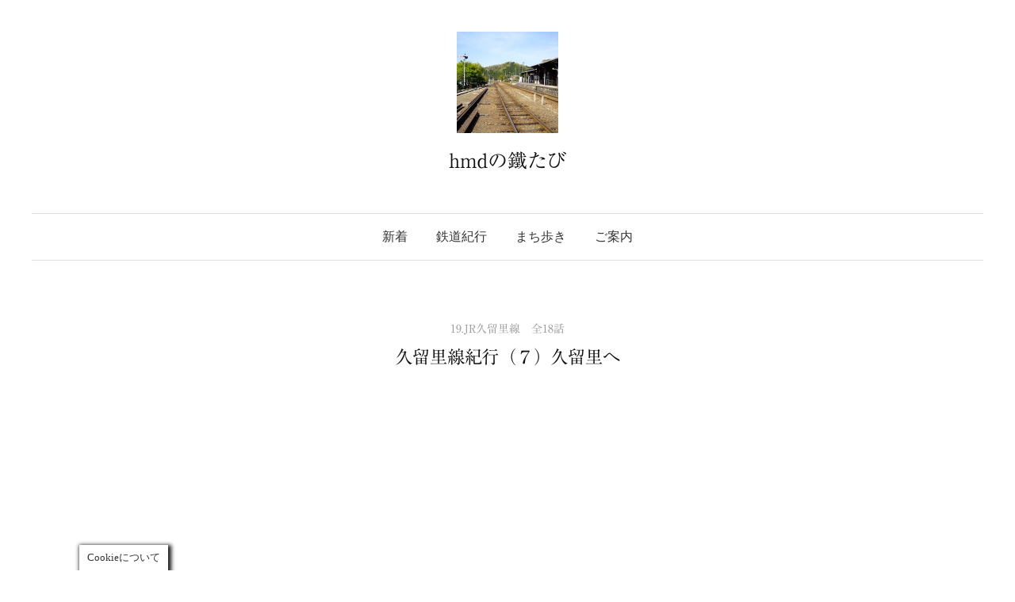

--- FILE ---
content_type: text/html; charset=UTF-8
request_url: https://hmdtetutabi.com/kururi7/
body_size: 22277
content:
<!DOCTYPE html>
<html lang="ja">
<head>
<meta name="google-site-verification" content="gkmFr8ESXXV8nv_80ee8YN_YBDPFwFi7-dkNjSGDSlk" />
<link rel="shortcut icon" href="https://hmdtetutabi.com/wp-content/uploads/2018/06/newfavicon.ico" type="image/vnd.microsoft.icon" /> 
<meta charset="UTF-8">
<meta name="viewport" content="width=device-width, initial-scale=1">
<link rel="pingback" href="https://hmdtetutabi.com/xmlrpc.php">
<title>久留里線紀行（７）久留里へ &#8211; hmdの鐵たび</title>
<meta name='robots' content='max-image-preview:large' />
<link rel='dns-prefetch' href='//webfonts.xserver.jp' />
<link rel="alternate" type="application/rss+xml" title="hmdの鐵たび &raquo; フィード" href="https://hmdtetutabi.com/feed/" />
<link rel="alternate" type="application/rss+xml" title="hmdの鐵たび &raquo; コメントフィード" href="https://hmdtetutabi.com/comments/feed/" />
<link rel="alternate" title="oEmbed (JSON)" type="application/json+oembed" href="https://hmdtetutabi.com/wp-json/oembed/1.0/embed?url=https%3A%2F%2Fhmdtetutabi.com%2Fkururi7%2F" />
<link rel="alternate" title="oEmbed (XML)" type="text/xml+oembed" href="https://hmdtetutabi.com/wp-json/oembed/1.0/embed?url=https%3A%2F%2Fhmdtetutabi.com%2Fkururi7%2F&#038;format=xml" />
<style id='wp-img-auto-sizes-contain-inline-css' type='text/css'>
img:is([sizes=auto i],[sizes^="auto," i]){contain-intrinsic-size:3000px 1500px}
/*# sourceURL=wp-img-auto-sizes-contain-inline-css */
</style>
<style id='wp-emoji-styles-inline-css' type='text/css'>

	img.wp-smiley, img.emoji {
		display: inline !important;
		border: none !important;
		box-shadow: none !important;
		height: 1em !important;
		width: 1em !important;
		margin: 0 0.07em !important;
		vertical-align: -0.1em !important;
		background: none !important;
		padding: 0 !important;
	}
/*# sourceURL=wp-emoji-styles-inline-css */
</style>
<style id='wp-block-library-inline-css' type='text/css'>
:root{--wp-block-synced-color:#7a00df;--wp-block-synced-color--rgb:122,0,223;--wp-bound-block-color:var(--wp-block-synced-color);--wp-editor-canvas-background:#ddd;--wp-admin-theme-color:#007cba;--wp-admin-theme-color--rgb:0,124,186;--wp-admin-theme-color-darker-10:#006ba1;--wp-admin-theme-color-darker-10--rgb:0,107,160.5;--wp-admin-theme-color-darker-20:#005a87;--wp-admin-theme-color-darker-20--rgb:0,90,135;--wp-admin-border-width-focus:2px}@media (min-resolution:192dpi){:root{--wp-admin-border-width-focus:1.5px}}.wp-element-button{cursor:pointer}:root .has-very-light-gray-background-color{background-color:#eee}:root .has-very-dark-gray-background-color{background-color:#313131}:root .has-very-light-gray-color{color:#eee}:root .has-very-dark-gray-color{color:#313131}:root .has-vivid-green-cyan-to-vivid-cyan-blue-gradient-background{background:linear-gradient(135deg,#00d084,#0693e3)}:root .has-purple-crush-gradient-background{background:linear-gradient(135deg,#34e2e4,#4721fb 50%,#ab1dfe)}:root .has-hazy-dawn-gradient-background{background:linear-gradient(135deg,#faaca8,#dad0ec)}:root .has-subdued-olive-gradient-background{background:linear-gradient(135deg,#fafae1,#67a671)}:root .has-atomic-cream-gradient-background{background:linear-gradient(135deg,#fdd79a,#004a59)}:root .has-nightshade-gradient-background{background:linear-gradient(135deg,#330968,#31cdcf)}:root .has-midnight-gradient-background{background:linear-gradient(135deg,#020381,#2874fc)}:root{--wp--preset--font-size--normal:16px;--wp--preset--font-size--huge:42px}.has-regular-font-size{font-size:1em}.has-larger-font-size{font-size:2.625em}.has-normal-font-size{font-size:var(--wp--preset--font-size--normal)}.has-huge-font-size{font-size:var(--wp--preset--font-size--huge)}.has-text-align-center{text-align:center}.has-text-align-left{text-align:left}.has-text-align-right{text-align:right}.has-fit-text{white-space:nowrap!important}#end-resizable-editor-section{display:none}.aligncenter{clear:both}.items-justified-left{justify-content:flex-start}.items-justified-center{justify-content:center}.items-justified-right{justify-content:flex-end}.items-justified-space-between{justify-content:space-between}.screen-reader-text{border:0;clip-path:inset(50%);height:1px;margin:-1px;overflow:hidden;padding:0;position:absolute;width:1px;word-wrap:normal!important}.screen-reader-text:focus{background-color:#ddd;clip-path:none;color:#444;display:block;font-size:1em;height:auto;left:5px;line-height:normal;padding:15px 23px 14px;text-decoration:none;top:5px;width:auto;z-index:100000}html :where(.has-border-color){border-style:solid}html :where([style*=border-top-color]){border-top-style:solid}html :where([style*=border-right-color]){border-right-style:solid}html :where([style*=border-bottom-color]){border-bottom-style:solid}html :where([style*=border-left-color]){border-left-style:solid}html :where([style*=border-width]){border-style:solid}html :where([style*=border-top-width]){border-top-style:solid}html :where([style*=border-right-width]){border-right-style:solid}html :where([style*=border-bottom-width]){border-bottom-style:solid}html :where([style*=border-left-width]){border-left-style:solid}html :where(img[class*=wp-image-]){height:auto;max-width:100%}:where(figure){margin:0 0 1em}html :where(.is-position-sticky){--wp-admin--admin-bar--position-offset:var(--wp-admin--admin-bar--height,0px)}@media screen and (max-width:600px){html :where(.is-position-sticky){--wp-admin--admin-bar--position-offset:0px}}

/*# sourceURL=wp-block-library-inline-css */
</style><style id='global-styles-inline-css' type='text/css'>
:root{--wp--preset--aspect-ratio--square: 1;--wp--preset--aspect-ratio--4-3: 4/3;--wp--preset--aspect-ratio--3-4: 3/4;--wp--preset--aspect-ratio--3-2: 3/2;--wp--preset--aspect-ratio--2-3: 2/3;--wp--preset--aspect-ratio--16-9: 16/9;--wp--preset--aspect-ratio--9-16: 9/16;--wp--preset--color--black: #000000;--wp--preset--color--cyan-bluish-gray: #abb8c3;--wp--preset--color--white: #ffffff;--wp--preset--color--pale-pink: #f78da7;--wp--preset--color--vivid-red: #cf2e2e;--wp--preset--color--luminous-vivid-orange: #ff6900;--wp--preset--color--luminous-vivid-amber: #fcb900;--wp--preset--color--light-green-cyan: #7bdcb5;--wp--preset--color--vivid-green-cyan: #00d084;--wp--preset--color--pale-cyan-blue: #8ed1fc;--wp--preset--color--vivid-cyan-blue: #0693e3;--wp--preset--color--vivid-purple: #9b51e0;--wp--preset--gradient--vivid-cyan-blue-to-vivid-purple: linear-gradient(135deg,rgb(6,147,227) 0%,rgb(155,81,224) 100%);--wp--preset--gradient--light-green-cyan-to-vivid-green-cyan: linear-gradient(135deg,rgb(122,220,180) 0%,rgb(0,208,130) 100%);--wp--preset--gradient--luminous-vivid-amber-to-luminous-vivid-orange: linear-gradient(135deg,rgb(252,185,0) 0%,rgb(255,105,0) 100%);--wp--preset--gradient--luminous-vivid-orange-to-vivid-red: linear-gradient(135deg,rgb(255,105,0) 0%,rgb(207,46,46) 100%);--wp--preset--gradient--very-light-gray-to-cyan-bluish-gray: linear-gradient(135deg,rgb(238,238,238) 0%,rgb(169,184,195) 100%);--wp--preset--gradient--cool-to-warm-spectrum: linear-gradient(135deg,rgb(74,234,220) 0%,rgb(151,120,209) 20%,rgb(207,42,186) 40%,rgb(238,44,130) 60%,rgb(251,105,98) 80%,rgb(254,248,76) 100%);--wp--preset--gradient--blush-light-purple: linear-gradient(135deg,rgb(255,206,236) 0%,rgb(152,150,240) 100%);--wp--preset--gradient--blush-bordeaux: linear-gradient(135deg,rgb(254,205,165) 0%,rgb(254,45,45) 50%,rgb(107,0,62) 100%);--wp--preset--gradient--luminous-dusk: linear-gradient(135deg,rgb(255,203,112) 0%,rgb(199,81,192) 50%,rgb(65,88,208) 100%);--wp--preset--gradient--pale-ocean: linear-gradient(135deg,rgb(255,245,203) 0%,rgb(182,227,212) 50%,rgb(51,167,181) 100%);--wp--preset--gradient--electric-grass: linear-gradient(135deg,rgb(202,248,128) 0%,rgb(113,206,126) 100%);--wp--preset--gradient--midnight: linear-gradient(135deg,rgb(2,3,129) 0%,rgb(40,116,252) 100%);--wp--preset--font-size--small: 13px;--wp--preset--font-size--medium: 20px;--wp--preset--font-size--large: 36px;--wp--preset--font-size--x-large: 42px;--wp--preset--spacing--20: 0.44rem;--wp--preset--spacing--30: 0.67rem;--wp--preset--spacing--40: 1rem;--wp--preset--spacing--50: 1.5rem;--wp--preset--spacing--60: 2.25rem;--wp--preset--spacing--70: 3.38rem;--wp--preset--spacing--80: 5.06rem;--wp--preset--shadow--natural: 6px 6px 9px rgba(0, 0, 0, 0.2);--wp--preset--shadow--deep: 12px 12px 50px rgba(0, 0, 0, 0.4);--wp--preset--shadow--sharp: 6px 6px 0px rgba(0, 0, 0, 0.2);--wp--preset--shadow--outlined: 6px 6px 0px -3px rgb(255, 255, 255), 6px 6px rgb(0, 0, 0);--wp--preset--shadow--crisp: 6px 6px 0px rgb(0, 0, 0);}:where(.is-layout-flex){gap: 0.5em;}:where(.is-layout-grid){gap: 0.5em;}body .is-layout-flex{display: flex;}.is-layout-flex{flex-wrap: wrap;align-items: center;}.is-layout-flex > :is(*, div){margin: 0;}body .is-layout-grid{display: grid;}.is-layout-grid > :is(*, div){margin: 0;}:where(.wp-block-columns.is-layout-flex){gap: 2em;}:where(.wp-block-columns.is-layout-grid){gap: 2em;}:where(.wp-block-post-template.is-layout-flex){gap: 1.25em;}:where(.wp-block-post-template.is-layout-grid){gap: 1.25em;}.has-black-color{color: var(--wp--preset--color--black) !important;}.has-cyan-bluish-gray-color{color: var(--wp--preset--color--cyan-bluish-gray) !important;}.has-white-color{color: var(--wp--preset--color--white) !important;}.has-pale-pink-color{color: var(--wp--preset--color--pale-pink) !important;}.has-vivid-red-color{color: var(--wp--preset--color--vivid-red) !important;}.has-luminous-vivid-orange-color{color: var(--wp--preset--color--luminous-vivid-orange) !important;}.has-luminous-vivid-amber-color{color: var(--wp--preset--color--luminous-vivid-amber) !important;}.has-light-green-cyan-color{color: var(--wp--preset--color--light-green-cyan) !important;}.has-vivid-green-cyan-color{color: var(--wp--preset--color--vivid-green-cyan) !important;}.has-pale-cyan-blue-color{color: var(--wp--preset--color--pale-cyan-blue) !important;}.has-vivid-cyan-blue-color{color: var(--wp--preset--color--vivid-cyan-blue) !important;}.has-vivid-purple-color{color: var(--wp--preset--color--vivid-purple) !important;}.has-black-background-color{background-color: var(--wp--preset--color--black) !important;}.has-cyan-bluish-gray-background-color{background-color: var(--wp--preset--color--cyan-bluish-gray) !important;}.has-white-background-color{background-color: var(--wp--preset--color--white) !important;}.has-pale-pink-background-color{background-color: var(--wp--preset--color--pale-pink) !important;}.has-vivid-red-background-color{background-color: var(--wp--preset--color--vivid-red) !important;}.has-luminous-vivid-orange-background-color{background-color: var(--wp--preset--color--luminous-vivid-orange) !important;}.has-luminous-vivid-amber-background-color{background-color: var(--wp--preset--color--luminous-vivid-amber) !important;}.has-light-green-cyan-background-color{background-color: var(--wp--preset--color--light-green-cyan) !important;}.has-vivid-green-cyan-background-color{background-color: var(--wp--preset--color--vivid-green-cyan) !important;}.has-pale-cyan-blue-background-color{background-color: var(--wp--preset--color--pale-cyan-blue) !important;}.has-vivid-cyan-blue-background-color{background-color: var(--wp--preset--color--vivid-cyan-blue) !important;}.has-vivid-purple-background-color{background-color: var(--wp--preset--color--vivid-purple) !important;}.has-black-border-color{border-color: var(--wp--preset--color--black) !important;}.has-cyan-bluish-gray-border-color{border-color: var(--wp--preset--color--cyan-bluish-gray) !important;}.has-white-border-color{border-color: var(--wp--preset--color--white) !important;}.has-pale-pink-border-color{border-color: var(--wp--preset--color--pale-pink) !important;}.has-vivid-red-border-color{border-color: var(--wp--preset--color--vivid-red) !important;}.has-luminous-vivid-orange-border-color{border-color: var(--wp--preset--color--luminous-vivid-orange) !important;}.has-luminous-vivid-amber-border-color{border-color: var(--wp--preset--color--luminous-vivid-amber) !important;}.has-light-green-cyan-border-color{border-color: var(--wp--preset--color--light-green-cyan) !important;}.has-vivid-green-cyan-border-color{border-color: var(--wp--preset--color--vivid-green-cyan) !important;}.has-pale-cyan-blue-border-color{border-color: var(--wp--preset--color--pale-cyan-blue) !important;}.has-vivid-cyan-blue-border-color{border-color: var(--wp--preset--color--vivid-cyan-blue) !important;}.has-vivid-purple-border-color{border-color: var(--wp--preset--color--vivid-purple) !important;}.has-vivid-cyan-blue-to-vivid-purple-gradient-background{background: var(--wp--preset--gradient--vivid-cyan-blue-to-vivid-purple) !important;}.has-light-green-cyan-to-vivid-green-cyan-gradient-background{background: var(--wp--preset--gradient--light-green-cyan-to-vivid-green-cyan) !important;}.has-luminous-vivid-amber-to-luminous-vivid-orange-gradient-background{background: var(--wp--preset--gradient--luminous-vivid-amber-to-luminous-vivid-orange) !important;}.has-luminous-vivid-orange-to-vivid-red-gradient-background{background: var(--wp--preset--gradient--luminous-vivid-orange-to-vivid-red) !important;}.has-very-light-gray-to-cyan-bluish-gray-gradient-background{background: var(--wp--preset--gradient--very-light-gray-to-cyan-bluish-gray) !important;}.has-cool-to-warm-spectrum-gradient-background{background: var(--wp--preset--gradient--cool-to-warm-spectrum) !important;}.has-blush-light-purple-gradient-background{background: var(--wp--preset--gradient--blush-light-purple) !important;}.has-blush-bordeaux-gradient-background{background: var(--wp--preset--gradient--blush-bordeaux) !important;}.has-luminous-dusk-gradient-background{background: var(--wp--preset--gradient--luminous-dusk) !important;}.has-pale-ocean-gradient-background{background: var(--wp--preset--gradient--pale-ocean) !important;}.has-electric-grass-gradient-background{background: var(--wp--preset--gradient--electric-grass) !important;}.has-midnight-gradient-background{background: var(--wp--preset--gradient--midnight) !important;}.has-small-font-size{font-size: var(--wp--preset--font-size--small) !important;}.has-medium-font-size{font-size: var(--wp--preset--font-size--medium) !important;}.has-large-font-size{font-size: var(--wp--preset--font-size--large) !important;}.has-x-large-font-size{font-size: var(--wp--preset--font-size--x-large) !important;}
/*# sourceURL=global-styles-inline-css */
</style>

<style id='classic-theme-styles-inline-css' type='text/css'>
/*! This file is auto-generated */
.wp-block-button__link{color:#fff;background-color:#32373c;border-radius:9999px;box-shadow:none;text-decoration:none;padding:calc(.667em + 2px) calc(1.333em + 2px);font-size:1.125em}.wp-block-file__button{background:#32373c;color:#fff;text-decoration:none}
/*# sourceURL=/wp-includes/css/classic-themes.min.css */
</style>
<link rel='stylesheet' id='cookie-law-info-css' href='https://hmdtetutabi.com/wp-content/plugins/cookie-law-info/legacy/public/css/cookie-law-info-public.css?ver=3.3.9.1' type='text/css' media='all' />
<link rel='stylesheet' id='cookie-law-info-gdpr-css' href='https://hmdtetutabi.com/wp-content/plugins/cookie-law-info/legacy/public/css/cookie-law-info-gdpr.css?ver=3.3.9.1' type='text/css' media='all' />
<link rel='stylesheet' id='genericons-css' href='https://hmdtetutabi.com/wp-content/themes/graphy-pro/genericons/genericons.css?ver=3.4.1' type='text/css' media='all' />
<link rel='stylesheet' id='normalize-css' href='https://hmdtetutabi.com/wp-content/themes/graphy-pro/css/normalize.css?ver=4.1.1' type='text/css' media='all' />
<link rel='stylesheet' id='graphy-style-css' href='https://hmdtetutabi.com/wp-content/themes/graphy-pro/style.css?ver=2.3.2' type='text/css' media='all' />
<link rel='stylesheet' id='graphy-style-ja-css' href='https://hmdtetutabi.com/wp-content/themes/graphy-pro/css/ja.css' type='text/css' media='all' />
<link rel='stylesheet' id='jquery-lazyloadxt-spinner-css-css' href='//hmdtetutabi.com/wp-content/plugins/a3-lazy-load/assets/css/jquery.lazyloadxt.spinner.css?ver=6.9' type='text/css' media='all' />
<script type="text/javascript" src="https://hmdtetutabi.com/wp-includes/js/jquery/jquery.min.js?ver=3.7.1" id="jquery-core-js"></script>
<script type="text/javascript" src="https://hmdtetutabi.com/wp-includes/js/jquery/jquery-migrate.min.js?ver=3.4.1" id="jquery-migrate-js"></script>
<script type="text/javascript" src="//webfonts.xserver.jp/js/xserverv3.js?fadein=0&amp;ver=2.0.9" id="typesquare_std-js"></script>
<script type="text/javascript" id="cookie-law-info-js-extra">
/* <![CDATA[ */
var Cli_Data = {"nn_cookie_ids":[],"cookielist":[],"non_necessary_cookies":[],"ccpaEnabled":"","ccpaRegionBased":"","ccpaBarEnabled":"","strictlyEnabled":["necessary","obligatoire"],"ccpaType":"gdpr","js_blocking":"","custom_integration":"","triggerDomRefresh":"","secure_cookies":""};
var cli_cookiebar_settings = {"animate_speed_hide":"500","animate_speed_show":"500","background":"#FFF","border":"#b1a6a6c2","border_on":"","button_1_button_colour":"#61a229","button_1_button_hover":"#4e8221","button_1_link_colour":"#fff","button_1_as_button":"1","button_1_new_win":"","button_2_button_colour":"#ffffff","button_2_button_hover":"#cccccc","button_2_link_colour":"#000000","button_2_as_button":"1","button_2_hidebar":"","button_3_button_colour":"#3566bb","button_3_button_hover":"#2a5296","button_3_link_colour":"#fff","button_3_as_button":"1","button_3_new_win":"","button_4_button_colour":"#ffffff","button_4_button_hover":"#cccccc","button_4_link_colour":"#000000","button_4_as_button":"1","button_7_button_colour":"#61a229","button_7_button_hover":"#4e8221","button_7_link_colour":"#fff","button_7_as_button":"1","button_7_new_win":"","font_family":"Georgia, Times New Roman, Times, serif","header_fix":"","notify_animate_hide":"1","notify_animate_show":"","notify_div_id":"#cookie-law-info-bar","notify_position_horizontal":"left","notify_position_vertical":"bottom","scroll_close":"","scroll_close_reload":"","accept_close_reload":"","reject_close_reload":"","showagain_tab":"1","showagain_background":"#fff","showagain_border":"#000","showagain_div_id":"#cookie-law-info-again","showagain_x_position":"100px","text":"#333333","show_once_yn":"1","show_once":"0","logging_on":"","as_popup":"","popup_overlay":"1","bar_heading_text":"","cookie_bar_as":"banner","popup_showagain_position":"bottom-right","widget_position":"left"};
var log_object = {"ajax_url":"https://hmdtetutabi.com/wp-admin/admin-ajax.php"};
//# sourceURL=cookie-law-info-js-extra
/* ]]> */
</script>
<script type="text/javascript" src="https://hmdtetutabi.com/wp-content/plugins/cookie-law-info/legacy/public/js/cookie-law-info-public.js?ver=3.3.9.1" id="cookie-law-info-js"></script>
<link rel="https://api.w.org/" href="https://hmdtetutabi.com/wp-json/" /><link rel="alternate" title="JSON" type="application/json" href="https://hmdtetutabi.com/wp-json/wp/v2/posts/3229" /><link rel="EditURI" type="application/rsd+xml" title="RSD" href="https://hmdtetutabi.com/xmlrpc.php?rsd" />
<meta name="generator" content="WordPress 6.9" />
<link rel="canonical" href="https://hmdtetutabi.com/kururi7/" />
<link rel='shortlink' href='https://hmdtetutabi.com/?p=3229' />
<!--
This site is protected by WP-CopyRightPro
Copyright 2010  Wp-CopyRightPro, IN  (http://wp-copyrightpro.com/)
-->

<!-- EVITAR CLICK DERECHO-->
<script language="Javascript">
<!-- Begin
document.oncontextmenu = function(){return false}
// End -->
</script>

<!-- SELECCION DE TEXTO-->
<script type="text/javascript">
// IE Evitar seleccion de texto
document.onselectstart=function(){
if (event.srcElement.type != "text" && event.srcElement.type != "textarea" && event.srcElement.type != "password")
return false
else return true;
};

// FIREFOX Evitar seleccion de texto
if (window.sidebar){
document.onmousedown=function(e){
var obj=e.target;
if (obj.tagName.toUpperCase() == "INPUT" || obj.tagName.toUpperCase() == "TEXTAREA" || obj.tagName.toUpperCase() == "PASSWORD")
return true;
/*else if (obj.tagName=="BUTTON"){
return true;
}*/
else
return false;
}
}
// End -->
</script>


<!-- EVITAR IFRAME-->
<script type="text/javascript" language="JavaScript1.1">
<!--// evito que se cargue en otro frame
if (parent.frames.length > 0) top.location.replace(document.location);
//-->
</script>


<!-- EVITAR DRAG AND DROP-->
<script language="Javascript">
<!--// Begin
document.ondragstart = function(){return false}
//-->
</script>
<style type='text/css'>
.site-branding .site-title a:lang(ja),.site-title{ font-family: 'リュウミン R-KL';}.site-description:lang(ja){ font-family: 'リュウミン R-KL';}section.widget h2:lang(ja),.widget-title{ font-family: 'リュウミン R-KL';}section.widget ul li:lang(ja),.widget-content ul li{ font-family: 'リュウミン R-KL';}</style>
<style type='text/css'>
h1,h2,h3,h1:lang(ja),h2:lang(ja),h3:lang(ja),.entry-title:lang(ja){ font-family: "リュウミン R-KL";}h4,h5,h6,h4:lang(ja),h5:lang(ja),h6:lang(ja),div.entry-meta span:lang(ja),footer.entry-footer span:lang(ja){ font-family: "リュウミン R-KL";}.hentry,.entry-content p,.post-inner.entry-content p,#comments div:lang(ja){ font-family: "リュウミン R-KL";}strong,b,#comments .comment-author .fn:lang(ja){ font-family: "リュウミン R-KL";}</style>
	<style type="text/css">
		/* Fonts */
				html {
			font-size: 56%;
		}
				body {
									font-size: 17px;
					}
		@media screen and (max-width: 782px) {
						html {
				font-size: 50.4%;
			}
									body {
				font-size: 16px;
			}
					}
		
		/* Colors */
				.entry-content a, .entry-summary a, .page-content a, .author-profile-description a, .comment-content a, .main-navigation .current_page_item > a, .main-navigation .current-menu-item > a {
			color: #a3a3a3;
		}
						.main-navigation a:hover, .entry-content a:hover, .entry-summary a:hover, .page-content a:hover, .author-profile-description a:hover, .comment-content a:hover {
			color: #578fbf;
		}
		
				/* Title */
			.site-title {
								font-family: 'Georgia', serif, '', serif;
												font-weight: 400;
												font-size: 25px;
																margin-top: 10px;
															}
									@media screen and (max-width: 782px) {
				.site-title {
					font-size: 22.5px;
				}
			}
					
				/* Logo */
			.site-logo {
											}
									/* Category Colors */
							a.category {
					color: #969696;
				}
																																																																																																																		</style>
		<style type="text/css" id="graphy-custom-css">
			</style>
			<style type="text/css" id="wp-custom-css">
			.main-navigation div.menu > ul,
.main-navigation ul.menu {
    padding-right: 0;
}
@media print {
     body { display: none !important; }
 }		</style>
		</head>

<body class="wp-singular post-template-default single single-post postid-3229 single-format-standard wp-theme-graphy-pro no-sidebar footer-0">
<div id="page" class="hfeed site">
	<a class="skip-link screen-reader-text" href="#content">コンテンツへスキップ</a>
	
	<header id="masthead" class="site-header">

		<div class="site-branding">
				<div class="site-logo"><a href="https://hmdtetutabi.com/" rel="home"><img alt="" src="https://hmdtetutabi.com/wp-content/uploads/2025/01/abata-h.jpg" width="128" /></a></div>
				<div class="site-title"><a href="https://hmdtetutabi.com/" rel="home">hmdの鐵たび</a></div>
							</div><!-- .site-branding -->

				<nav id="site-navigation" class="main-navigation">
			<button class="menu-toggle"><span class="menu-text">メニュー</span></button>
			<div class="menu-menu-1-container"><ul id="menu-menu-1" class="menu"><li id="menu-item-304" class="menu-item menu-item-type-custom menu-item-object-custom menu-item-home menu-item-304"><a href="http://hmdtetutabi.com">新着</a></li>
<li id="menu-item-285" class="menu-item menu-item-type-post_type menu-item-object-page menu-item-285"><a href="https://hmdtetutabi.com/contens/">鉄道紀行</a></li>
<li id="menu-item-6158" class="menu-item menu-item-type-post_type menu-item-object-page menu-item-6158"><a href="https://hmdtetutabi.com/towns/">まち歩き</a></li>
<li id="menu-item-106" class="menu-item menu-item-type-post_type menu-item-object-page menu-item-privacy-policy menu-item-106"><a rel="privacy-policy" href="https://hmdtetutabi.com/information/">ご案内</a></li>
</ul></div>					</nav><!-- #site-navigation -->
		

		
		
	</header><!-- #masthead -->

	<div id="content" class="site-content">

	<div id="primary" class="content-area">
		<main id="main" class="site-main">

		
			
<div class="post-full post-full-summary">
	<article id="post-3229" class="post-3229 post type-post status-publish format-standard hentry category-kururi">
		<header class="entry-header">
			<div class="cat-links"><a rel="category tag" href="https://hmdtetutabi.com/category/kururi/" class="category category-5">19.JR久留里線　全18話</a></div><!-- .cat-links -->
			<h1 class="entry-title">久留里線紀行（７）久留里へ</h1>
										</header><!-- .entry-header -->

		<div class="entry-content">
			<p style="text-align: justify;"><iframe class="lazy lazy-hidden" style="border: 0;" data-lazy-type="iframe" data-src="https://www.google.com/maps/embed?pb=!1m14!1m8!1m3!1d65120.065784149956!2d139.9596338088695!3d35.389999999999986!3m2!1i1024!2i768!4f13.1!3m3!1m2!1s0x0%3A0x184e1d7d02a39cd1!2z5p2x5riF5bed6aeF!5e1!3m2!1sja!2sjp!4v1500894026997" width="540" height="405" frameborder="0" allowfullscreen="allowfullscreen"></iframe><noscript><iframe style="border: 0;" src="https://www.google.com/maps/embed?pb=!1m14!1m8!1m3!1d65120.065784149956!2d139.9596338088695!3d35.389999999999986!3m2!1i1024!2i768!4f13.1!3m3!1m2!1s0x0%3A0x184e1d7d02a39cd1!2z5p2x5riF5bed6aeF!5e1!3m2!1sja!2sjp!4v1500894026997" width="540" height="405" frameborder="0" allowfullscreen="allowfullscreen"></iframe></noscript></p>
<p style="text-align: justify;">＋＋＋＋＋＋＋＋＋＋＋＋＋＋＋＋＋＋＋＋＋＋＋＋＋＋＋<br />
馬来田1023＝＝東横田＝＝横田＝＝1038東清川<br />
上り木更津行き（キハE130形106・単行・ワンマン運転）<br />
＋＋＋＋＋＋＋＋＋＋＋＋＋＋＋＋＋＋＋＋＋＋＋＋＋＋＋</p>
<p style="text-align: justify;">時刻は10時15分である。一度、馬来田から木更津方に戻り、気になった東清川駅に行ってみよう。このまま下り久留里行き列車を待っても、上り列車が木更津を折り返した列車になり、同じなのである。毎時1本程度運行の短距離ローカル線の旅では、折り返し列車を使ったジグザク旅程も楽しめる。10時23分発の上り木更津行き単行列車に乗車。東横田と横田を再び通過し、約15分で東清川駅に到着。数人が乗車し、自分ひとりだけがホームに降り立つ。</p>
<p style="text-align: justify;">昭和53年（1978年）10月2日に追加設置された久留里線で最も新しい駅である。起点の木更津駅から6.1km地点、4駅目、所要時間約14分、木更津市笹子、1日乗車客数約80人、標高12mの終日無人駅である。当初、臨時乗降駅として開業し、国鉄民営化時の昭和62年（1987年）4月に駅に昇格した。</p>
<p style="text-align: justify;"><img fetchpriority="high" decoding="async" class="lazy lazy-hidden alignnone size-full wp-image-3231" src="//hmdtetutabi.com/wp-content/plugins/a3-lazy-load/assets/images/lazy_placeholder.gif" data-lazy-type="image" data-src="https://hmdtetutabi.com/wp-content/uploads/2017/07/IMGP0386.jpg" alt="" width="540" height="405" srcset="" data-srcset="https://hmdtetutabi.com/wp-content/uploads/2017/07/IMGP0386.jpg 540w, https://hmdtetutabi.com/wp-content/uploads/2017/07/IMGP0386-80x60.jpg 80w" sizes="(max-width: 540px) 100vw, 540px" /><noscript><img fetchpriority="high" decoding="async" class="alignnone size-full wp-image-3231" src="https://hmdtetutabi.com/wp-content/uploads/2017/07/IMGP0386.jpg" alt="" width="540" height="405" srcset="https://hmdtetutabi.com/wp-content/uploads/2017/07/IMGP0386.jpg 540w, https://hmdtetutabi.com/wp-content/uploads/2017/07/IMGP0386-80x60.jpg 80w" sizes="(max-width: 540px) 100vw, 540px" /></noscript><br />
（木更津寄りからの東清川駅全景。ホームの長さは、6両分の120mある。）</p>
<p style="text-align: justify;">久留里街道沿いに小さな集落があり、駅の近くには、公民館や明治6年（1873年）開校の古い小学校もある。また、地元では、この付近を「東清川」ではなく、「東清（とうせい）」と呼んでいるらしく、公民館や小学校も東清を冠している。南の丘陵には、昭和高度成長期時代の大規模な市営団地と新興住宅地があり、その住民の便宜の為に駅が設置されたらしい。</p>
<p style="text-align: justify;">久留里線で最も長い単式ホームが東西に配され、木更津方のホーム端に駅出入口がある。現在は、木更津寄りの半分しか使われていない。開業当時、必要最低限の短いホームを造る予定であったが、最長編成列車に合わせる様に運輸省の通達があり、この長い6両編成対応ホームが造られたという。</p>
<p style="text-align: justify;">□</p>
<p style="text-align: justify;">改札口は無く、ホーム中央付近には、コンクリート製の六畳程の半開放式待合所と男女別の個室トイレが待合所を挟み込む様にある。待合所の嵌め殺しの角丸の正四角形窓は、0系新幹線小窓車風で面白い。ホーム側の軒下には、昭和53年（1978年）9月18日付けの国鉄建物財産標も残る。</p>
<p style="text-align: justify;"><img decoding="async" class="lazy lazy-hidden alignnone size-full wp-image-3232" src="//hmdtetutabi.com/wp-content/plugins/a3-lazy-load/assets/images/lazy_placeholder.gif" data-lazy-type="image" data-src="https://hmdtetutabi.com/wp-content/uploads/2017/07/IMGP0404.jpg" alt="" width="540" height="405" srcset="" data-srcset="https://hmdtetutabi.com/wp-content/uploads/2017/07/IMGP0404.jpg 540w, https://hmdtetutabi.com/wp-content/uploads/2017/07/IMGP0404-80x60.jpg 80w" sizes="(max-width: 540px) 100vw, 540px" /><noscript><img decoding="async" class="alignnone size-full wp-image-3232" src="https://hmdtetutabi.com/wp-content/uploads/2017/07/IMGP0404.jpg" alt="" width="540" height="405" srcset="https://hmdtetutabi.com/wp-content/uploads/2017/07/IMGP0404.jpg 540w, https://hmdtetutabi.com/wp-content/uploads/2017/07/IMGP0404-80x60.jpg 80w" sizes="(max-width: 540px) 100vw, 540px" /></noscript><br />
（半開放式待合所とトイレ。個室トイレは、平成20年の改築。）<br />
<img loading="lazy" decoding="async" class="lazy lazy-hidden alignnone size-full wp-image-3233" src="//hmdtetutabi.com/wp-content/plugins/a3-lazy-load/assets/images/lazy_placeholder.gif" data-lazy-type="image" data-src="https://hmdtetutabi.com/wp-content/uploads/2017/07/IMGP0410_20170727140303676.jpg" alt="" width="405" height="540" srcset="" data-srcset="https://hmdtetutabi.com/wp-content/uploads/2017/07/IMGP0410_20170727140303676.jpg 405w, https://hmdtetutabi.com/wp-content/uploads/2017/07/IMGP0410_20170727140303676-304x405.jpg 304w" sizes="auto, (max-width: 405px) 100vw, 405px" /><noscript><img loading="lazy" decoding="async" class="alignnone size-full wp-image-3233" src="https://hmdtetutabi.com/wp-content/uploads/2017/07/IMGP0410_20170727140303676.jpg" alt="" width="405" height="540" srcset="https://hmdtetutabi.com/wp-content/uploads/2017/07/IMGP0410_20170727140303676.jpg 405w, https://hmdtetutabi.com/wp-content/uploads/2017/07/IMGP0410_20170727140303676-304x405.jpg 304w" sizes="auto, (max-width: 405px) 100vw, 405px" /></noscript><br />
（待合所内。中は狭いが、しっかりとした造りである。この小窓も、0系新幹線小窓車が初登場したのが1976年であるので、国鉄建物財産標の時期にほぼ一致する。）</p>
<p style="text-align: justify;">ホーム前には、見事な水田が一望出来る。早苗がそよ風になびき、小さな花々も畦に咲き乱れ、蛙の大合唱が響き渡り、鳥達も空を飛び交う。とても長閑な雰囲気で、清々しい気持ちになってくる。暫く、折り返しの下り列車が来るまで、のんびりと眺めて待つ事にしよう。</p>
<p style="text-align: justify;"><img loading="lazy" decoding="async" class="lazy lazy-hidden alignnone size-full wp-image-3234" src="//hmdtetutabi.com/wp-content/plugins/a3-lazy-load/assets/images/lazy_placeholder.gif" data-lazy-type="image" data-src="https://hmdtetutabi.com/wp-content/uploads/2017/07/IMGP0438.jpg" alt="" width="540" height="405" srcset="" data-srcset="https://hmdtetutabi.com/wp-content/uploads/2017/07/IMGP0438.jpg 540w, https://hmdtetutabi.com/wp-content/uploads/2017/07/IMGP0438-80x60.jpg 80w" sizes="auto, (max-width: 540px) 100vw, 540px" /><noscript><img loading="lazy" decoding="async" class="alignnone size-full wp-image-3234" src="https://hmdtetutabi.com/wp-content/uploads/2017/07/IMGP0438.jpg" alt="" width="540" height="405" srcset="https://hmdtetutabi.com/wp-content/uploads/2017/07/IMGP0438.jpg 540w, https://hmdtetutabi.com/wp-content/uploads/2017/07/IMGP0438-80x60.jpg 80w" sizes="auto, (max-width: 540px) 100vw, 540px" /></noscript><br />
（ホーム前の水田と駅南の丘陵。）</p>
<p style="text-align: justify;">□</p>
<p style="text-align: justify;"><iframe class="lazy lazy-hidden" loading="lazy" style="border: 0;" data-lazy-type="iframe" data-src="https://www.google.com/maps/embed?pb=!1m28!1m12!1m3!1d52079.68031190663!2d140.0303831206361!3d35.331317649584996!2m3!1f0!2f0!3f0!3m2!1i1024!2i768!4f13.1!4m13!3e3!4m5!1s0x6022a0d63619afbd%3A0xdf69a97489eba4ee!2z6aas5p2l55Sw6aeF!3m2!1d35.366782!2d140.05853199999999!4m5!1s0x6022a6212fb28c35%3A0x4d19c7c6b2f6407c!2z5LmF55WZ6YeM6aeF!3m2!1d35.295819!2d140.075616!5e0!3m2!1sja!2sjp!4v1500894311157" width="540" height="480" frameborder="0" allowfullscreen="allowfullscreen"></iframe><noscript><iframe loading="lazy" style="border: 0;" src="https://www.google.com/maps/embed?pb=!1m28!1m12!1m3!1d52079.68031190663!2d140.0303831206361!3d35.331317649584996!2m3!1f0!2f0!3f0!3m2!1i1024!2i768!4f13.1!4m13!3e3!4m5!1s0x6022a0d63619afbd%3A0xdf69a97489eba4ee!2z6aas5p2l55Sw6aeF!3m2!1d35.366782!2d140.05853199999999!4m5!1s0x6022a6212fb28c35%3A0x4d19c7c6b2f6407c!2z5LmF55WZ6YeM6aeF!3m2!1d35.295819!2d140.075616!5e0!3m2!1sja!2sjp!4v1500894311157" width="540" height="480" frameborder="0" allowfullscreen="allowfullscreen"></iframe></noscript></p>
<p style="text-align: justify;">＋＋＋＋＋＋＋＋＋＋＋＋＋＋＋＋＋＋＋＋＋＋＋＋＋＋＋＋＋＋＋＋＋＋＋＋＋＋＋＋<br />
東清川1124＝＝横田＝＝東横田＝＝馬来田＝＝下郡＝＝小櫃＝＝俵田＝＝1157久留里<br />
下り久留里行き（キハE130形106・単行・ワンマン運転）<br />
＋＋＋＋＋＋＋＋＋＋＋＋＋＋＋＋＋＋＋＋＋＋＋＋＋＋＋＋＋＋＋＋＋＋＋＋＋＋＋＋</p>
<p style="text-align: justify;">11時を過ぎた所である。そろそろ、沿線一の中心町である久留里まで行ってみよう。11時24分発の下り久留里行き列車に乗車する。単行列車の車内に入ると、座席は全て埋まっており、立ち席の人も多く、混雑している。</p>
<p style="text-align: justify;">横田と東横田を過ぎ、進路を真南に取る。馬来田（まくた）を発車すると、コンクリート製農業用水路を潜るすり鉢状のダウンアップを通過する。下りは25.0パーミル、上りは4.8パーミルと16.7パーミルの二段あり、肉眼で判る程の急勾配になっている。なお、久留里方の上り勾配に急カーブがある為、時速40km程度でゆっくりと通過する。</p>
<p style="text-align: justify;"><img loading="lazy" decoding="async" class="lazy lazy-hidden alignnone size-full wp-image-3235" src="//hmdtetutabi.com/wp-content/plugins/a3-lazy-load/assets/images/lazy_placeholder.gif" data-lazy-type="image" data-src="https://hmdtetutabi.com/wp-content/uploads/2017/07/IMGP0463.jpg" alt="" width="540" height="405" srcset="" data-srcset="https://hmdtetutabi.com/wp-content/uploads/2017/07/IMGP0463.jpg 540w, https://hmdtetutabi.com/wp-content/uploads/2017/07/IMGP0463-80x60.jpg 80w" sizes="auto, (max-width: 540px) 100vw, 540px" /><noscript><img loading="lazy" decoding="async" class="alignnone size-full wp-image-3235" src="https://hmdtetutabi.com/wp-content/uploads/2017/07/IMGP0463.jpg" alt="" width="540" height="405" srcset="https://hmdtetutabi.com/wp-content/uploads/2017/07/IMGP0463.jpg 540w, https://hmdtetutabi.com/wp-content/uploads/2017/07/IMGP0463-80x60.jpg 80w" sizes="auto, (max-width: 540px) 100vw, 540px" /></noscript><br />
（馬来田の農業水路ダウンアップ。線路上空を水路が横断している。※当列車最後部から、木更津方を撮影。）</p>
<p style="text-align: justify;">返しの上り勾配を登り、左カーブをしながら、古道の下郡（しもごおり）街道をクロスすると、下郡駅に停車。木更津から久留里間では、最も山際の雰囲気を感じる駅である。2両編成分の単式ホームと新しいコンクリート製待合所の小さな無人駅は、東横田駅と同様に木更津の軍需工場への工員輸送の為、昭和12年（1937年）4月20日に追加設置された。終戦直後の昭和20年（1945年）9月頃に休止し、昭和31年（1956年）7月1日に復活している。なお、この駅から終点の上総亀山駅までの全駅が君津市に入る。<br />
<a title="グーグルマップ・下郡駅" href="https://www.google.com/maps/place/%E4%B8%8B%E9%83%A1%E9%A7%85/@35.3549822,140.0378616,7482m/data=!3m1!1e3!4m5!3m4!1s0x6022a72bee754f39:0xb9291285f51213ef!8m2!3d35.354978!4d140.055394?hl=ja" target="_blank" rel="noopener noreferrer">グーグルマップ・下郡駅</a></p>
<p style="text-align: justify;"><img loading="lazy" decoding="async" class="lazy lazy-hidden alignnone size-full wp-image-3236" src="//hmdtetutabi.com/wp-content/plugins/a3-lazy-load/assets/images/lazy_placeholder.gif" data-lazy-type="image" data-src="https://hmdtetutabi.com/wp-content/uploads/2017/07/IMGP0468.jpg" alt="" width="540" height="405" srcset="" data-srcset="https://hmdtetutabi.com/wp-content/uploads/2017/07/IMGP0468.jpg 540w, https://hmdtetutabi.com/wp-content/uploads/2017/07/IMGP0468-80x60.jpg 80w" sizes="auto, (max-width: 540px) 100vw, 540px" /><noscript><img loading="lazy" decoding="async" class="alignnone size-full wp-image-3236" src="https://hmdtetutabi.com/wp-content/uploads/2017/07/IMGP0468.jpg" alt="" width="540" height="405" srcset="https://hmdtetutabi.com/wp-content/uploads/2017/07/IMGP0468.jpg 540w, https://hmdtetutabi.com/wp-content/uploads/2017/07/IMGP0468-80x60.jpg 80w" sizes="auto, (max-width: 540px) 100vw, 540px" /></noscript><br />
（下郡駅を発車する。※当列車最後尾から、木更津方を撮影。）</p>
<p style="text-align: justify;">この先の線路は直線基調になり、アップダウンが数回続く区間になる。左窓は山が近づき、右窓は広大な水田、ビニールハウスや大きな送電鉄塔が並ぶ。カーブ区間を抜け、ロングストレートに入ると、久留里線の最高速度に近い時速60kmで快走する。左窓をふと見ると、山の新緑のグラデーションがとても美しい。</p>
<p style="text-align: justify;">この下郡から次の小櫃（おびつ）間の3.0km区間にも、軍需工場通勤用の臨時乗降駅の上総山本駅があったが、復活せずに廃止になっている。過ぎ行く後方車窓から、駅の跡がないかと目を凝らしてみたが、場所が判らなかった。後で調べてみると、下郡駅から1.2km先、ロングストレート前の左にカーブする手前の直線部分にあったらしい。<br />
<a title="グーグルマップ・上総山本駅跡" href="https://www.google.co.jp/maps/place/35%C2%B020'38.5%22N+140%C2%B003'19.0%22E/@35.344028,140.0465233,7481m/data=!3m1!1e3!4m5!3m4!1s0x0:0x0!8m2!3d35.344028!4d140.055278?hl=ja" target="_blank" rel="noopener noreferrer">グーグルマップ・上総山本駅跡</a></p>
<p style="text-align: justify;">なお、戦時中に開設された東横田駅、下郡駅と上総山本駅の三駅は、全ての列車が停車した訳ではない。終戦直前の昭和19年（1944年）12月の東亜交通公社（現・日本交通公社／JTB）時刻表を見ると、上り木更津行きの始発一番列車と次発の二番列車、下り上総亀山行きの夕方の2本のみが停車し、日中や夜間の列車は全て通過している。この頃は、軍需工場関係者の通勤専用駅であった。</p>
<p style="text-align: justify;"><img loading="lazy" decoding="async" class="lazy lazy-hidden alignnone size-full wp-image-3237" src="//hmdtetutabi.com/wp-content/plugins/a3-lazy-load/assets/images/lazy_placeholder.gif" data-lazy-type="image" data-src="https://hmdtetutabi.com/wp-content/uploads/2017/07/IMGP0478.jpg" alt="" width="540" height="405" srcset="" data-srcset="https://hmdtetutabi.com/wp-content/uploads/2017/07/IMGP0478.jpg 540w, https://hmdtetutabi.com/wp-content/uploads/2017/07/IMGP0478-80x60.jpg 80w" sizes="auto, (max-width: 540px) 100vw, 540px" /><noscript><img loading="lazy" decoding="async" class="alignnone size-full wp-image-3237" src="https://hmdtetutabi.com/wp-content/uploads/2017/07/IMGP0478.jpg" alt="" width="540" height="405" srcset="https://hmdtetutabi.com/wp-content/uploads/2017/07/IMGP0478.jpg 540w, https://hmdtetutabi.com/wp-content/uploads/2017/07/IMGP0478-80x60.jpg 80w" sizes="auto, (max-width: 540px) 100vw, 540px" /></noscript><br />
（下郡から小櫃間の三田地区付近。新緑のグラデーションと皐月晴れの青空が、大変美しい。）<br />
<img loading="lazy" decoding="async" class="lazy lazy-hidden alignnone size-full wp-image-3249" src="//hmdtetutabi.com/wp-content/plugins/a3-lazy-load/assets/images/lazy_placeholder.gif" data-lazy-type="image" data-src="https://hmdtetutabi.com/wp-content/uploads/2017/07/M0000516.jpg" alt="" width="540" height="405" srcset="" data-srcset="https://hmdtetutabi.com/wp-content/uploads/2017/07/M0000516.jpg 540w, https://hmdtetutabi.com/wp-content/uploads/2017/07/M0000516-80x60.jpg 80w" sizes="auto, (max-width: 540px) 100vw, 540px" /><noscript><img loading="lazy" decoding="async" class="alignnone size-full wp-image-3249" src="https://hmdtetutabi.com/wp-content/uploads/2017/07/M0000516.jpg" alt="" width="540" height="405" srcset="https://hmdtetutabi.com/wp-content/uploads/2017/07/M0000516.jpg 540w, https://hmdtetutabi.com/wp-content/uploads/2017/07/M0000516-80x60.jpg 80w" sizes="auto, (max-width: 540px) 100vw, 540px" /></noscript><br />
（下郡から小櫃間のアップダウンのあるロングストレート。※追加取材時の上り木更津行列車最後尾から、久留里方を撮影。）</p>
<p style="text-align: justify;">そして、5.0パーミルの上り勾配から、跳ね上がった15.2パーミルを登り切ると、小櫃駅（おびつ-）に停車。旧・小櫃村中心地の県営鉄道開業時の古い駅であり、国有化するまでは、「おひつ」の読みであった。現在、列車交換設備と向かいのホームは撤去され、枕木等の保線資材置き場になっている。駅舎も建て替えられており、ホームと分岐器跡の不自然なカーブのみが、かつての面影を残す。<br />
<a title="グーグルマップ・小櫃駅" href="https://www.google.co.jp/maps/place/%E5%B0%8F%E6%AB%83%E9%A7%85/@35.3280919,140.0510837,7488m/data=!3m1!1e3!4m5!3m4!1s0x0:0x6b9928f7dd70c08a!8m2!3d35.328092!4d140.059839" target="_blank" rel="noopener noreferrer">グーグルマップ・小櫃駅</a></p>
<p style="text-align: justify;"><img loading="lazy" decoding="async" class="lazy lazy-hidden alignnone size-full wp-image-3238" src="//hmdtetutabi.com/wp-content/plugins/a3-lazy-load/assets/images/lazy_placeholder.gif" data-lazy-type="image" data-src="https://hmdtetutabi.com/wp-content/uploads/2017/07/IMGP0480.jpg" alt="" width="540" height="405" srcset="" data-srcset="https://hmdtetutabi.com/wp-content/uploads/2017/07/IMGP0480.jpg 540w, https://hmdtetutabi.com/wp-content/uploads/2017/07/IMGP0480-80x60.jpg 80w" sizes="auto, (max-width: 540px) 100vw, 540px" /><noscript><img loading="lazy" decoding="async" class="alignnone size-full wp-image-3238" src="https://hmdtetutabi.com/wp-content/uploads/2017/07/IMGP0480.jpg" alt="" width="540" height="405" srcset="https://hmdtetutabi.com/wp-content/uploads/2017/07/IMGP0480.jpg 540w, https://hmdtetutabi.com/wp-content/uploads/2017/07/IMGP0480-80x60.jpg 80w" sizes="auto, (max-width: 540px) 100vw, 540px" /></noscript><br />
（かつては、沿線主要駅であった小櫃駅を発車。※当列車最後尾から、木更津方を撮影。）</p>
<p style="text-align: justify;">小櫃駅を発車すると、カーブやアップダウンが増え、線路際の木々も多くなり、山線の雰囲気が増してくる。しかし、右手は川谷が広く開け、人家は意外に多い。そして、久留里街道と4度目の交差をすると、俵田駅に停車する。この駅も、終日無人の棒線駅になっており、国有化前の大正10年（1921年）7月10日に追加設置された。<br />
<a title="グーグルマップ・俵田駅" href="https://www.google.co.jp/maps/place/%E4%BF%B5%E7%94%B0%E9%A7%85/@35.3145984,140.0526619,3742m/data=!3m1!1e3!4m5!3m4!1s0x6022a64d689f9d7d:0x5521edcac373b19f!8m2!3d35.314594!4d140.061422?hl=ja" target="_blank" rel="noopener noreferrer">グーグルマップ・俵田駅</a></p>
<p style="text-align: justify;"><img loading="lazy" decoding="async" class="lazy lazy-hidden alignnone size-full wp-image-3239" src="//hmdtetutabi.com/wp-content/plugins/a3-lazy-load/assets/images/lazy_placeholder.gif" data-lazy-type="image" data-src="https://hmdtetutabi.com/wp-content/uploads/2017/07/IMGP0493_20170727142859bce.jpg" alt="" width="540" height="405" srcset="" data-srcset="https://hmdtetutabi.com/wp-content/uploads/2017/07/IMGP0493_20170727142859bce.jpg 540w, https://hmdtetutabi.com/wp-content/uploads/2017/07/IMGP0493_20170727142859bce-80x60.jpg 80w" sizes="auto, (max-width: 540px) 100vw, 540px" /><noscript><img loading="lazy" decoding="async" class="alignnone size-full wp-image-3239" src="https://hmdtetutabi.com/wp-content/uploads/2017/07/IMGP0493_20170727142859bce.jpg" alt="" width="540" height="405" srcset="https://hmdtetutabi.com/wp-content/uploads/2017/07/IMGP0493_20170727142859bce.jpg 540w, https://hmdtetutabi.com/wp-content/uploads/2017/07/IMGP0493_20170727142859bce-80x60.jpg 80w" sizes="auto, (max-width: 540px) 100vw, 540px" /></noscript><br />
（俵田駅を発車。※当列車最後尾から、木更津方を撮影。）</p>
<p style="text-align: justify;">ホーム前に大水田が広がる俵田駅を発車。山から離れ、明るい水田地帯を走る。この先は、下り16.7パーミル、上り16.7パーミルの長さ約1,000mの大ダウンアップを通過する。右急カーブのバンクになっている勾配谷は、時速45km制限になっており、慎重に通り過ぎると、フルノッチで返しの勾配を登り始める。時速50～60kmの力行のまま、第五久留里街道踏切先付近まで、だらだらと登って行く。<br />
<a href="https://www.google.co.jp/maps/place/35%C2%B018'37.5%22N+140%C2%B004'00.5%22E/@35.3104384,140.057784,14.94z/data=!4m5!3m4!1s0x0:0x0!8m2!3d35.310409!4d140.066803" target="_blank" rel="noopener noreferrer">グーグルマップ・俵田から久留里間の箕輪地区付近（勾配谷）</a></p>
<p style="text-align: justify;"><img loading="lazy" decoding="async" class="lazy lazy-hidden alignnone size-full wp-image-3248" src="//hmdtetutabi.com/wp-content/plugins/a3-lazy-load/assets/images/lazy_placeholder.gif" data-lazy-type="image" data-src="https://hmdtetutabi.com/wp-content/uploads/2017/07/M0000465.jpg" alt="" width="540" height="405" srcset="" data-srcset="https://hmdtetutabi.com/wp-content/uploads/2017/07/M0000465.jpg 540w, https://hmdtetutabi.com/wp-content/uploads/2017/07/M0000465-80x60.jpg 80w" sizes="auto, (max-width: 540px) 100vw, 540px" /><noscript><img loading="lazy" decoding="async" class="alignnone size-full wp-image-3248" src="https://hmdtetutabi.com/wp-content/uploads/2017/07/M0000465.jpg" alt="" width="540" height="405" srcset="https://hmdtetutabi.com/wp-content/uploads/2017/07/M0000465.jpg 540w, https://hmdtetutabi.com/wp-content/uploads/2017/07/M0000465-80x60.jpg 80w" sizes="auto, (max-width: 540px) 100vw, 540px" /></noscript><br />
（俵田から久留里間の相対ダウンアップ勾配谷を通過。箕輪地区付近。※追加取材時の上り木更津行列車最後尾から、久留里方を撮影。）</p>
<p style="text-align: justify;">16.7パーミルから、3.0パーミルと7.6パーミルの上り勾配に緩和すると、進行方向左手に、千葉県立青葉高校が見えてくる。高校横の農林下踏切先のピークを越え、再び時速40kmで勾配を下るが、返しの15.0パーミル上り勾配になり、一気にエンジンが吹き上がる。そのまま、遠方信号機と高倉街道踏切を通過し、時速20kmまで減速。フランジ音を大きく鳴らしながら、右に大きく曲がると、久留里駅に到着する。</p>
<p style="text-align: justify;"><img loading="lazy" decoding="async" class="lazy lazy-hidden alignnone size-full wp-image-3240" src="//hmdtetutabi.com/wp-content/plugins/a3-lazy-load/assets/images/lazy_placeholder.gif" data-lazy-type="image" data-src="https://hmdtetutabi.com/wp-content/uploads/2017/07/IMGP0500.jpg" alt="" width="540" height="405" srcset="" data-srcset="https://hmdtetutabi.com/wp-content/uploads/2017/07/IMGP0500.jpg 540w, https://hmdtetutabi.com/wp-content/uploads/2017/07/IMGP0500-80x60.jpg 80w" sizes="auto, (max-width: 540px) 100vw, 540px" /><noscript><img loading="lazy" decoding="async" class="alignnone size-full wp-image-3240" src="https://hmdtetutabi.com/wp-content/uploads/2017/07/IMGP0500.jpg" alt="" width="540" height="405" srcset="https://hmdtetutabi.com/wp-content/uploads/2017/07/IMGP0500.jpg 540w, https://hmdtetutabi.com/wp-content/uploads/2017/07/IMGP0500-80x60.jpg 80w" sizes="auto, (max-width: 540px) 100vw, 540px" /></noscript><br />
（久留里駅手前の左窓には、箱庭の様な景色が広がり、目を引かれる。）</p>
<p style="text-align: justify;">□</p>
<p style="text-align: justify;">ここで、小櫃駅を簡単に紹介したい。県営鉄道開通時の大正元年（1912年）12月28日開業、起点の木更津駅から18.2km地点、8駅目（開業当初は4駅目）、所要時間約37分、君津市末吉、1日乗車客数約150人、標高32mの終日無人駅である。なお、開業当初は、「おひつ」と呼ばれたが、国有化時に「おびつ」になっている。<br />
<a href="https://www.google.co.jp/maps/place/%E5%B0%8F%E6%AB%83%E9%A7%85/@35.3280918,140.0510847,7498m/data=!3m1!1e3!4m5!3m4!1s0x0:0x6b9928f7dd70c08a!8m2!3d35.328092!4d140.059839" target="_blank" rel="noopener noreferrer">グーグルマップ・小櫃駅</a></p>
<p style="text-align: justify;"><iframe class="lazy lazy-hidden" loading="lazy" data-lazy-type="iframe" data-src="https://www.google.com/maps/d/embed?mid=1vUfKtfiykMKHAg5B7aPOtFCyh-g" width="540" height="405"></iframe><noscript><iframe loading="lazy" src="https://www.google.com/maps/d/embed?mid=1vUfKtfiykMKHAg5B7aPOtFCyh-g" width="540" height="405"></iframe></noscript></p>
<p style="text-align: justify;">久留里街道沿いの旧・小櫃村中心地にある山際の駅になっており、かつては、列車交換設備を備える主要駅であった。交換設備が撤去された時期は判らないが、今は、保線資材置き場になっており、久留里方には、貨物側線、貨物ホーム跡、集積場跡や手押し井戸ポンプも残る。また、久留里駅と同規模の中型木造駅舎があったが、昭和55年（1980年）に開放式待合室のみの駅舎に建て替えられている。</p>
<p style="text-align: justify;">久留里線内で最も古いと思われるホームが現存し、気動車の乗降口から370mmも低くなっている。国鉄時代の客車ホームの高さ760mmよりも低い、550mm相当らしく、県営軽便時代のホームかもしれない。乗降が危険な為、地元でも問題になっているが、JRは改修に消極的らしい。閑散なローカル線といえども、最低限の乗客の安全確保は行うべきである。</p>
<p style="text-align: justify;"><img loading="lazy" decoding="async" class="lazy lazy-hidden alignnone size-full wp-image-3243" src="//hmdtetutabi.com/wp-content/plugins/a3-lazy-load/assets/images/lazy_placeholder.gif" data-lazy-type="image" data-src="https://hmdtetutabi.com/wp-content/uploads/2017/07/M0000308.jpg" alt="" width="540" height="405" srcset="" data-srcset="https://hmdtetutabi.com/wp-content/uploads/2017/07/M0000308.jpg 540w, https://hmdtetutabi.com/wp-content/uploads/2017/07/M0000308-80x60.jpg 80w" sizes="auto, (max-width: 540px) 100vw, 540px" /><noscript><img loading="lazy" decoding="async" class="alignnone size-full wp-image-3243" src="https://hmdtetutabi.com/wp-content/uploads/2017/07/M0000308.jpg" alt="" width="540" height="405" srcset="https://hmdtetutabi.com/wp-content/uploads/2017/07/M0000308.jpg 540w, https://hmdtetutabi.com/wp-content/uploads/2017/07/M0000308-80x60.jpg 80w" sizes="auto, (max-width: 540px) 100vw, 540px" /></noscript><br />
（木更津方と小櫃駅ホーム。段差が大きく、台車の上部が見える程である。）<br />
<img loading="lazy" decoding="async" class="lazy lazy-hidden alignnone size-full wp-image-3242" src="//hmdtetutabi.com/wp-content/plugins/a3-lazy-load/assets/images/lazy_placeholder.gif" data-lazy-type="image" data-src="https://hmdtetutabi.com/wp-content/uploads/2017/07/M0000304.jpg" alt="" width="540" height="405" srcset="" data-srcset="https://hmdtetutabi.com/wp-content/uploads/2017/07/M0000304.jpg 540w, https://hmdtetutabi.com/wp-content/uploads/2017/07/M0000304-80x60.jpg 80w" sizes="auto, (max-width: 540px) 100vw, 540px" /><noscript><img loading="lazy" decoding="async" class="alignnone size-full wp-image-3242" src="https://hmdtetutabi.com/wp-content/uploads/2017/07/M0000304.jpg" alt="" width="540" height="405" srcset="https://hmdtetutabi.com/wp-content/uploads/2017/07/M0000304.jpg 540w, https://hmdtetutabi.com/wp-content/uploads/2017/07/M0000304-80x60.jpg 80w" sizes="auto, (max-width: 540px) 100vw, 540px" /></noscript><br />
（久留里方と貨物側線・貨物ホーム跡。左の建物は、通学用の自転車置き場。）<br />
<img loading="lazy" decoding="async" class="lazy lazy-hidden alignnone size-full wp-image-3244" src="//hmdtetutabi.com/wp-content/plugins/a3-lazy-load/assets/images/lazy_placeholder.gif" data-lazy-type="image" data-src="https://hmdtetutabi.com/wp-content/uploads/2017/07/M0000327.jpg" alt="" width="540" height="405" srcset="" data-srcset="https://hmdtetutabi.com/wp-content/uploads/2017/07/M0000327.jpg 540w, https://hmdtetutabi.com/wp-content/uploads/2017/07/M0000327-80x60.jpg 80w" sizes="auto, (max-width: 540px) 100vw, 540px" /><noscript><img loading="lazy" decoding="async" class="alignnone size-full wp-image-3244" src="https://hmdtetutabi.com/wp-content/uploads/2017/07/M0000327.jpg" alt="" width="540" height="405" srcset="https://hmdtetutabi.com/wp-content/uploads/2017/07/M0000327.jpg 540w, https://hmdtetutabi.com/wp-content/uploads/2017/07/M0000327-80x60.jpg 80w" sizes="auto, (max-width: 540px) 100vw, 540px" /></noscript><br />
（駅舎。君津市の建て替え計画が関与し、駅らしくないデザインになっている。）</p>
<p style="text-align: justify;">この小櫃は、小櫃川支流が平地に出る水利の良い場所に町が発達し、駅前はとても広い。左手には、JA君津の古い支店ビルも構えている。</p>
<p style="text-align: justify;">駅南の公民館の敷地には、国鉄C12形蒸気機関車が静態保存されている【汽車マーカー】。残念ながら、この久留里線を走った機関車ではなく、遠く九州の後藤寺線・指宿（いぶすき）線・枕崎線・高千穂線で活躍し、南延岡機関区で廃車になり、君津市が国鉄から譲り受けた。久留里線で運用されていた簡易線向けタンク式蒸気機関車の同形機である。</p>
<p style="text-align: justify;"><img loading="lazy" decoding="async" class="lazy lazy-hidden alignnone size-full wp-image-3241" src="//hmdtetutabi.com/wp-content/plugins/a3-lazy-load/assets/images/lazy_placeholder.gif" data-lazy-type="image" data-src="https://hmdtetutabi.com/wp-content/uploads/2017/07/IMGP1930.jpg" alt="" width="540" height="405" srcset="" data-srcset="https://hmdtetutabi.com/wp-content/uploads/2017/07/IMGP1930.jpg 540w, https://hmdtetutabi.com/wp-content/uploads/2017/07/IMGP1930-80x60.jpg 80w" sizes="auto, (max-width: 540px) 100vw, 540px" /><noscript><img loading="lazy" decoding="async" class="alignnone size-full wp-image-3241" src="https://hmdtetutabi.com/wp-content/uploads/2017/07/IMGP1930.jpg" alt="" width="540" height="405" srcset="https://hmdtetutabi.com/wp-content/uploads/2017/07/IMGP1930.jpg 540w, https://hmdtetutabi.com/wp-content/uploads/2017/07/IMGP1930-80x60.jpg 80w" sizes="auto, (max-width: 540px) 100vw, 540px" /></noscript><br />
（公民館の国鉄C12形287号機。昭和22年日本車両製、昭和49年6月廃車である。）</p>
<p style="text-align: justify;">また、この小櫃は歴史豊かな土地柄であり、史跡も多く残っている。駅の南1.0km・徒歩15分にある小櫃白山神社【神社マーカー】に行ってみよう。<br />
<a title="グーグルマップ（小櫃白山神社）" href="https://www.google.co.jp/maps/place/%E7%99%BD%E5%B1%B1%E7%A5%9E%E7%A4%BE/@35.32205,140.0516479,3750m/data=!3m1!1e3!4m12!1m6!3m5!1s0x0:0x62541e4d476cafb5!2z55m95bGx56We56S-!8m2!3d35.3205025!4d140.0579689!3m4!1s0x0:0x62541e4d476cafb5!8m2!3d35.3205025!4d140.0579689" target="_blank" rel="noopener noreferrer">グーグルマップ・小櫃白山神社</a></p>
<p style="text-align: justify;">汗ばむ陽気の中、久留里街道を南下し、山上の古墳際にある古社に到着。鳥居を潜り、奥の境内に踏み入れると、もの凄い霊気を感じ、背中が何かゾクゾクしてくる。マイナスの気である為、そちら方面に敏感な人や面白半分な気持ちでは、参拝しない方が良さそうである。実は、この神社には、壬申の乱（672年）で敗れた大友皇子（弘文天皇）を祀っていると伝えられ、田原神社と呼ばれていたが、明治になってから、白山神社に改称した。この付近の字（あざな）や隣の駅名である俵田（たわらだ）も、この田原神社（田原神）が由来になっている。</p>
<p style="text-align: justify;"><img loading="lazy" decoding="async" class="lazy lazy-hidden alignnone size-full wp-image-3245" src="//hmdtetutabi.com/wp-content/plugins/a3-lazy-load/assets/images/lazy_placeholder.gif" data-lazy-type="image" data-src="https://hmdtetutabi.com/wp-content/uploads/2017/07/M0000336.jpg" alt="" width="540" height="405" srcset="" data-srcset="https://hmdtetutabi.com/wp-content/uploads/2017/07/M0000336.jpg 540w, https://hmdtetutabi.com/wp-content/uploads/2017/07/M0000336-80x60.jpg 80w" sizes="auto, (max-width: 540px) 100vw, 540px" /><noscript><img loading="lazy" decoding="async" class="alignnone size-full wp-image-3245" src="https://hmdtetutabi.com/wp-content/uploads/2017/07/M0000336.jpg" alt="" width="540" height="405" srcset="https://hmdtetutabi.com/wp-content/uploads/2017/07/M0000336.jpg 540w, https://hmdtetutabi.com/wp-content/uploads/2017/07/M0000336-80x60.jpg 80w" sizes="auto, (max-width: 540px) 100vw, 540px" /></noscript><br />
（小櫃白山神社。）</p>
<p style="text-align: justify;">地元の言い伝えによると、戦いに敗れた大友皇子一族は、近江大津から上総の地に逃れ、この神社が鎮座する遣水山（やりみずやま）に御所を造った。しかし、大海人皇子（後の天武天皇）に見つかってしまい、大軍に攻められ、やむなく自害した。そして、この山の上の古墳に、皇子の亡骸を埋葬したと伝えられている。</p>
<p style="text-align: justify;">なお、東に山をひとつ越え、小湊鐵道（こみなとてつどう）の飯給（いたぶ）駅前にも、大友皇子の東落ち伝説と殺された皇子の子三人を祀る飯給白山神社があり、その関連性も興味深い。それも、二つの神社の位置は東西水平になっており、7.6kmの至近距離になっている。また、大友皇子の侍臣、妃や女官達を祀っていると伝わる古墓や神社も近くにあり、都由来の地名も多いという。</p>
<p style="text-align: justify;"><img loading="lazy" decoding="async" class="lazy lazy-hidden alignnone size-full wp-image-3246" src="//hmdtetutabi.com/wp-content/plugins/a3-lazy-load/assets/images/lazy_placeholder.gif" data-lazy-type="image" data-src="https://hmdtetutabi.com/wp-content/uploads/2017/07/M0000354.jpg" alt="" width="540" height="405" srcset="" data-srcset="https://hmdtetutabi.com/wp-content/uploads/2017/07/M0000354.jpg 540w, https://hmdtetutabi.com/wp-content/uploads/2017/07/M0000354-80x60.jpg 80w" sizes="auto, (max-width: 540px) 100vw, 540px" /><noscript><img loading="lazy" decoding="async" class="alignnone size-full wp-image-3246" src="https://hmdtetutabi.com/wp-content/uploads/2017/07/M0000354.jpg" alt="" width="540" height="405" srcset="https://hmdtetutabi.com/wp-content/uploads/2017/07/M0000354.jpg 540w, https://hmdtetutabi.com/wp-content/uploads/2017/07/M0000354-80x60.jpg 80w" sizes="auto, (max-width: 540px) 100vw, 540px" /></noscript><br />
（社殿。山の上の古墳に登ると、目が眩む言い伝えが残る。山上には、前方後円墳と円墳のふたつがあり、奥の円墳の方が皇子の墓とされている。）<br />
<img loading="lazy" decoding="async" class="lazy lazy-hidden alignnone size-full wp-image-3247" src="//hmdtetutabi.com/wp-content/plugins/a3-lazy-load/assets/images/lazy_placeholder.gif" data-lazy-type="image" data-src="https://hmdtetutabi.com/wp-content/uploads/2017/07/M0000366.jpg" alt="" width="405" height="540" srcset="" data-srcset="https://hmdtetutabi.com/wp-content/uploads/2017/07/M0000366.jpg 405w, https://hmdtetutabi.com/wp-content/uploads/2017/07/M0000366-304x405.jpg 304w" sizes="auto, (max-width: 405px) 100vw, 405px" /><noscript><img loading="lazy" decoding="async" class="alignnone size-full wp-image-3247" src="https://hmdtetutabi.com/wp-content/uploads/2017/07/M0000366.jpg" alt="" width="405" height="540" srcset="https://hmdtetutabi.com/wp-content/uploads/2017/07/M0000366.jpg 405w, https://hmdtetutabi.com/wp-content/uploads/2017/07/M0000366-304x405.jpg 304w" sizes="auto, (max-width: 405px) 100vw, 405px" /></noscript><br />
（本殿。三手先と呼ばれる組物の凝った造りが、床下にあるのは珍しい。）</p>
<p style="text-align: justify;">小櫃の地名は、大友皇子の亡骸を納めた御櫃（おひつ＝蓋付きの箱／小櫃の古い読み方と同音）を、この神社に祀った事が由来らしく、何と、元々の御神体は皇子の首を納めた小さな手桶であった。また、明治時代に、元・久留里藩士家老職の家柄であった森勝蔵氏は、小櫃白山神社に伝わる弘文天皇の御陵認定を申請したが、認められなかったらしい（※）。境内にある君津市の歴史解説板も、大友皇子については、一切触れていない。</p>
<p style="text-align: justify;">先程から感じるゾクゾクと落ち着かない感じは、きっと、大友皇子の無念の気であろう。「弘文天皇の祟りで、小櫃川が日に三度逆流する」という、地元の古老の言い伝えもあるとの事。何とも、ミステリアスな神社である。</p>
<p style="text-align: justify;">（つづく）</p>
<hr />
<p style="text-align: justify;">（※壬申の乱）<br />
飛鳥時代末期の西暦672年夏、天智天皇の弟である大海人皇子と、天智天皇の皇太子（息子）であった大友皇子の皇位継承権をめぐる大きな内乱。反乱者の大海人皇子が勝利した珍しい内乱である。<br />
（※弘文天皇について）<br />
実際に即位したかどうかは、不明。明治時代に系統付けられた。宮内庁の公式では、滋賀県大津市の園城寺にある亀岡古墳が御陵とされている。</p>
<p style="text-align: justify;">【参考資料】<br />
現地観光歴史案内板<br />
平成28年度久留里城址資料館企画展「描かれた城と藩」パンフレット<br />
（PDF資料／君津市公式HP）</p>
<p style="text-align: justify;">線路の撮影は、ワンマン運転の支障になる為、列車最後尾から後方を撮影。<br />
小櫃駅と小櫃白山神社は追加取材。<br />
カメラの機種が違う為、若干色調が異なる。ご容赦願います。</p>
<p style="text-align: justify;">2017年7月28日　ブログから保存・文章修正・校正<br />
2017年9月12日　文章修正・自動音声読み上げ校正<br />
2024年8月24日　文章校正・修正</p>
<p style="text-align: justify;">© 2017 hmd all rights reserved.<br />
<small>文章や画像の転載・複製・引用・リンク・二次利用（リライトを含む）や商業利用等は固くお断り致します。</small></p>
					</div><!-- .entry-content -->

		
		
	</article><!-- #post-## -->
</div><!-- .post-full -->

		<nav class="navigation post-navigation">
		<h2 class="screen-reader-text">投稿ナビゲーション</h2>
		<div class="nav-links">
			<div class="nav-previous"><div class="post-nav-title">古い投稿</div><a href="https://hmdtetutabi.com/kururi6/" rel="prev">久留里線紀行（６）うまくたの路　後編</a></div><div class="nav-next"><div class="post-nav-title">新しい投稿</div><a href="https://hmdtetutabi.com/kururi8/" rel="next">久留里線紀行（８）久留里駅と車両変遷</a></div>		</div><!-- .nav-links -->
	</nav><!-- .post-navigation -->
	

			
		
		</main><!-- #main -->
	</div><!-- #primary -->


	</div><!-- #content -->

	<footer id="colophon" class="site-footer">

		
				<div class="site-bottom">

						
						<div class="site-info">
								<div class="site-copyright">
					© hmdの鐵たび				</div><!-- .site-copyright -->
											</div><!-- .site-info -->
			
		</div><!-- .site-bottom -->
		
	</footer><!-- #colophon -->
</div><!-- #page -->

<script type="speculationrules">
{"prefetch":[{"source":"document","where":{"and":[{"href_matches":"/*"},{"not":{"href_matches":["/wp-*.php","/wp-admin/*","/wp-content/uploads/*","/wp-content/*","/wp-content/plugins/*","/wp-content/themes/graphy-pro/*","/*\\?(.+)"]}},{"not":{"selector_matches":"a[rel~=\"nofollow\"]"}},{"not":{"selector_matches":".no-prefetch, .no-prefetch a"}}]},"eagerness":"conservative"}]}
</script>
<!--googleoff: all--><div id="cookie-law-info-bar" data-nosnippet="true"><span>快適な閲覧と分析のため、Cookieを利用しています。自動承認になります。<br />
<div class="cli-bar-btn_container"><a role='button' data-cli_action="accept" id="cookie_action_close_header" class="medium cli-plugin-button cli-plugin-main-button cookie_action_close_header cli_action_button wt-cli-accept-btn">承諾</a><a role='button' class="medium cli-plugin-button cli-plugin-main-button cli_settings_button">Cookie設定</a></div></div></span></div><div id="cookie-law-info-again" data-nosnippet="true"><span id="cookie_hdr_showagain">Cookieについて</span></div><div class="cli-modal" data-nosnippet="true" id="cliSettingsPopup" tabindex="-1" role="dialog" aria-labelledby="cliSettingsPopup" aria-hidden="true">
  <div class="cli-modal-dialog" role="document">
	<div class="cli-modal-content cli-bar-popup">
		  <button type="button" class="cli-modal-close" id="cliModalClose">
			<svg class="" viewBox="0 0 24 24"><path d="M19 6.41l-1.41-1.41-5.59 5.59-5.59-5.59-1.41 1.41 5.59 5.59-5.59 5.59 1.41 1.41 5.59-5.59 5.59 5.59 1.41-1.41-5.59-5.59z"></path><path d="M0 0h24v24h-24z" fill="none"></path></svg>
			<span class="wt-cli-sr-only">閉じる</span>
		  </button>
		  <div class="cli-modal-body">
			<div class="cli-container-fluid cli-tab-container">
	<div class="cli-row">
		<div class="cli-col-12 cli-align-items-stretch cli-px-0">
			<div class="cli-privacy-overview">
				<h4>プライバシーの概要</h4>				<div class="cli-privacy-content">
					<div class="cli-privacy-content-text">Cookieを利用し、Webサイトのエクスペリエンスを向上させています。一部を無効化するオプションもあります。グーグルアナリティクスとサーバーアクセスの概況分析（ページビューカウントなど）のみに利用しており、特定ができる個人情報は一切含まれておりません。</div>
				</div>
				<a class="cli-privacy-readmore" aria-label="展開する" role="button" data-readmore-text="展開する" data-readless-text="簡易表示"></a>			</div>
		</div>
		<div class="cli-col-12 cli-align-items-stretch cli-px-0 cli-tab-section-container">
												<div class="cli-tab-section">
						<div class="cli-tab-header">
							<a role="button" tabindex="0" class="cli-nav-link cli-settings-mobile" data-target="necessary" data-toggle="cli-toggle-tab">
								サイトシステムのCookie							</a>
															<div class="wt-cli-necessary-checkbox">
									<input type="checkbox" class="cli-user-preference-checkbox"  id="wt-cli-checkbox-necessary" data-id="checkbox-necessary" checked="checked"  />
									<label class="form-check-label" for="wt-cli-checkbox-necessary">サイトシステムのCookie</label>
								</div>
								<span class="cli-necessary-caption">常に有効</span>
													</div>
						<div class="cli-tab-content">
							<div class="cli-tab-pane cli-fade" data-id="necessary">
								<div class="wt-cli-cookie-description">
									サイトが適切に機能するために不可欠なCookieです。基本的な機能とセキュリティ機能のみが含まれます。これらには、個人情報は含まれず、ユーザーが無効にすることはできません。								</div>
							</div>
						</div>
					</div>
																	<div class="cli-tab-section">
						<div class="cli-tab-header">
							<a role="button" tabindex="0" class="cli-nav-link cli-settings-mobile" data-target="non-necessary" data-toggle="cli-toggle-tab">
								分析・広告などのCookie							</a>
															<div class="cli-switch">
									<input type="checkbox" id="wt-cli-checkbox-non-necessary" class="cli-user-preference-checkbox"  data-id="checkbox-non-necessary" checked='checked' />
									<label for="wt-cli-checkbox-non-necessary" class="cli-slider" data-cli-enable="有効" data-cli-disable="無効"><span class="wt-cli-sr-only">分析・広告などのCookie</span></label>
								</div>
													</div>
						<div class="cli-tab-content">
							<div class="cli-tab-pane cli-fade" data-id="non-necessary">
								<div class="wt-cli-cookie-description">
									分析・広告などで利用されるCookieの実行を同意しない場合、右上のスライダーを無効に変更して下さい。なお、リマーケティング広告は一切導入せず、安全性の高いサイトの構築を目標にしています。								</div>
							</div>
						</div>
					</div>
										</div>
	</div>
</div>
		  </div>
		  <div class="cli-modal-footer">
			<div class="wt-cli-element cli-container-fluid cli-tab-container">
				<div class="cli-row">
					<div class="cli-col-12 cli-align-items-stretch cli-px-0">
						<div class="cli-tab-footer wt-cli-privacy-overview-actions">
						
															<a id="wt-cli-privacy-save-btn" role="button" tabindex="0" data-cli-action="accept" class="wt-cli-privacy-btn cli_setting_save_button wt-cli-privacy-accept-btn cli-btn">保存して同意</a>
													</div>
						
					</div>
				</div>
			</div>
		</div>
	</div>
  </div>
</div>
<div class="cli-modal-backdrop cli-fade cli-settings-overlay"></div>
<div class="cli-modal-backdrop cli-fade cli-popupbar-overlay"></div>
<!--googleon: all--><script type="text/javascript" id="wpfront-scroll-top-js-extra">
/* <![CDATA[ */
var wpfront_scroll_top_data = {"data":{"css":"#wpfront-scroll-top-container{position:fixed;cursor:pointer;z-index:9999;border:none;outline:none;background-color:rgba(0,0,0,0);box-shadow:none;outline-style:none;text-decoration:none;opacity:0;display:none;align-items:center;justify-content:center;margin:0;padding:0}#wpfront-scroll-top-container.show{display:flex;opacity:1}#wpfront-scroll-top-container .sr-only{position:absolute;width:1px;height:1px;padding:0;margin:-1px;overflow:hidden;clip:rect(0,0,0,0);white-space:nowrap;border:0}#wpfront-scroll-top-container .text-holder{padding:3px 10px;-webkit-border-radius:3px;border-radius:3px;-webkit-box-shadow:4px 4px 5px 0px rgba(50,50,50,.5);-moz-box-shadow:4px 4px 5px 0px rgba(50,50,50,.5);box-shadow:4px 4px 5px 0px rgba(50,50,50,.5)}#wpfront-scroll-top-container{right:20px;bottom:20px;}#wpfront-scroll-top-container img{width:auto;height:auto;}#wpfront-scroll-top-container .text-holder{color:#ffffff;background-color:#000000;width:auto;height:auto;;}#wpfront-scroll-top-container .text-holder:hover{background-color:#000000;}#wpfront-scroll-top-container i{color:#000000;}","html":"\u003Cbutton id=\"wpfront-scroll-top-container\" aria-label=\"\" title=\"\" \u003E\u003Cimg src=\"https://hmdtetutabi.com/wp-content/plugins/wpfront-scroll-top/includes/assets/icons/112.png\" alt=\"\" title=\"\"\u003E\u003C/button\u003E","data":{"hide_iframe":false,"button_fade_duration":0,"auto_hide":false,"auto_hide_after":2,"scroll_offset":100,"button_opacity":0.5,"button_action":"top","button_action_element_selector":"","button_action_container_selector":"html, body","button_action_element_offset":0,"scroll_duration":0}}};
//# sourceURL=wpfront-scroll-top-js-extra
/* ]]> */
</script>
<script type="text/javascript" src="https://hmdtetutabi.com/wp-content/plugins/wpfront-scroll-top/includes/assets/wpfront-scroll-top.min.js?ver=3.0.1.09211" id="wpfront-scroll-top-js"></script>
<script type="text/javascript" src="https://hmdtetutabi.com/wp-content/themes/graphy-pro/js/jquery.fitvids.js?ver=1.1" id="fitvids-js"></script>
<script type="text/javascript" src="https://hmdtetutabi.com/wp-content/themes/graphy-pro/js/skip-link-focus-fix.js?ver=20160525" id="graphy-skip-link-focus-fix-js"></script>
<script type="text/javascript" src="https://hmdtetutabi.com/wp-content/themes/graphy-pro/js/navigation.js?ver=20160525" id="graphy-navigation-js"></script>
<script type="text/javascript" src="https://hmdtetutabi.com/wp-content/themes/graphy-pro/js/doubletaptogo.min.js?ver=1.0.0" id="double-tap-to-go-js"></script>
<script type="text/javascript" src="https://hmdtetutabi.com/wp-content/themes/graphy-pro/js/functions.js?ver=20160822" id="graphy-functions-js"></script>
<script type="text/javascript" id="jquery-lazyloadxt-js-extra">
/* <![CDATA[ */
var a3_lazyload_params = {"apply_images":"1","apply_videos":"1"};
//# sourceURL=jquery-lazyloadxt-js-extra
/* ]]> */
</script>
<script type="text/javascript" src="//hmdtetutabi.com/wp-content/plugins/a3-lazy-load/assets/js/jquery.lazyloadxt.extra.min.js?ver=2.7.6" id="jquery-lazyloadxt-js"></script>
<script type="text/javascript" src="//hmdtetutabi.com/wp-content/plugins/a3-lazy-load/assets/js/jquery.lazyloadxt.srcset.min.js?ver=2.7.6" id="jquery-lazyloadxt-srcset-js"></script>
<script type="text/javascript" id="jquery-lazyloadxt-extend-js-extra">
/* <![CDATA[ */
var a3_lazyload_extend_params = {"edgeY":"0","horizontal_container_classnames":""};
//# sourceURL=jquery-lazyloadxt-extend-js-extra
/* ]]> */
</script>
<script type="text/javascript" src="//hmdtetutabi.com/wp-content/plugins/a3-lazy-load/assets/js/jquery.lazyloadxt.extend.js?ver=2.7.6" id="jquery-lazyloadxt-extend-js"></script>
<script id="wp-emoji-settings" type="application/json">
{"baseUrl":"https://s.w.org/images/core/emoji/17.0.2/72x72/","ext":".png","svgUrl":"https://s.w.org/images/core/emoji/17.0.2/svg/","svgExt":".svg","source":{"concatemoji":"https://hmdtetutabi.com/wp-includes/js/wp-emoji-release.min.js?ver=6.9"}}
</script>
<script type="module">
/* <![CDATA[ */
/*! This file is auto-generated */
const a=JSON.parse(document.getElementById("wp-emoji-settings").textContent),o=(window._wpemojiSettings=a,"wpEmojiSettingsSupports"),s=["flag","emoji"];function i(e){try{var t={supportTests:e,timestamp:(new Date).valueOf()};sessionStorage.setItem(o,JSON.stringify(t))}catch(e){}}function c(e,t,n){e.clearRect(0,0,e.canvas.width,e.canvas.height),e.fillText(t,0,0);t=new Uint32Array(e.getImageData(0,0,e.canvas.width,e.canvas.height).data);e.clearRect(0,0,e.canvas.width,e.canvas.height),e.fillText(n,0,0);const a=new Uint32Array(e.getImageData(0,0,e.canvas.width,e.canvas.height).data);return t.every((e,t)=>e===a[t])}function p(e,t){e.clearRect(0,0,e.canvas.width,e.canvas.height),e.fillText(t,0,0);var n=e.getImageData(16,16,1,1);for(let e=0;e<n.data.length;e++)if(0!==n.data[e])return!1;return!0}function u(e,t,n,a){switch(t){case"flag":return n(e,"\ud83c\udff3\ufe0f\u200d\u26a7\ufe0f","\ud83c\udff3\ufe0f\u200b\u26a7\ufe0f")?!1:!n(e,"\ud83c\udde8\ud83c\uddf6","\ud83c\udde8\u200b\ud83c\uddf6")&&!n(e,"\ud83c\udff4\udb40\udc67\udb40\udc62\udb40\udc65\udb40\udc6e\udb40\udc67\udb40\udc7f","\ud83c\udff4\u200b\udb40\udc67\u200b\udb40\udc62\u200b\udb40\udc65\u200b\udb40\udc6e\u200b\udb40\udc67\u200b\udb40\udc7f");case"emoji":return!a(e,"\ud83e\u1fac8")}return!1}function f(e,t,n,a){let r;const o=(r="undefined"!=typeof WorkerGlobalScope&&self instanceof WorkerGlobalScope?new OffscreenCanvas(300,150):document.createElement("canvas")).getContext("2d",{willReadFrequently:!0}),s=(o.textBaseline="top",o.font="600 32px Arial",{});return e.forEach(e=>{s[e]=t(o,e,n,a)}),s}function r(e){var t=document.createElement("script");t.src=e,t.defer=!0,document.head.appendChild(t)}a.supports={everything:!0,everythingExceptFlag:!0},new Promise(t=>{let n=function(){try{var e=JSON.parse(sessionStorage.getItem(o));if("object"==typeof e&&"number"==typeof e.timestamp&&(new Date).valueOf()<e.timestamp+604800&&"object"==typeof e.supportTests)return e.supportTests}catch(e){}return null}();if(!n){if("undefined"!=typeof Worker&&"undefined"!=typeof OffscreenCanvas&&"undefined"!=typeof URL&&URL.createObjectURL&&"undefined"!=typeof Blob)try{var e="postMessage("+f.toString()+"("+[JSON.stringify(s),u.toString(),c.toString(),p.toString()].join(",")+"));",a=new Blob([e],{type:"text/javascript"});const r=new Worker(URL.createObjectURL(a),{name:"wpTestEmojiSupports"});return void(r.onmessage=e=>{i(n=e.data),r.terminate(),t(n)})}catch(e){}i(n=f(s,u,c,p))}t(n)}).then(e=>{for(const n in e)a.supports[n]=e[n],a.supports.everything=a.supports.everything&&a.supports[n],"flag"!==n&&(a.supports.everythingExceptFlag=a.supports.everythingExceptFlag&&a.supports[n]);var t;a.supports.everythingExceptFlag=a.supports.everythingExceptFlag&&!a.supports.flag,a.supports.everything||((t=a.source||{}).concatemoji?r(t.concatemoji):t.wpemoji&&t.twemoji&&(r(t.twemoji),r(t.wpemoji)))});
//# sourceURL=https://hmdtetutabi.com/wp-includes/js/wp-emoji-loader.min.js
/* ]]> */
</script>

</body>
</html>
